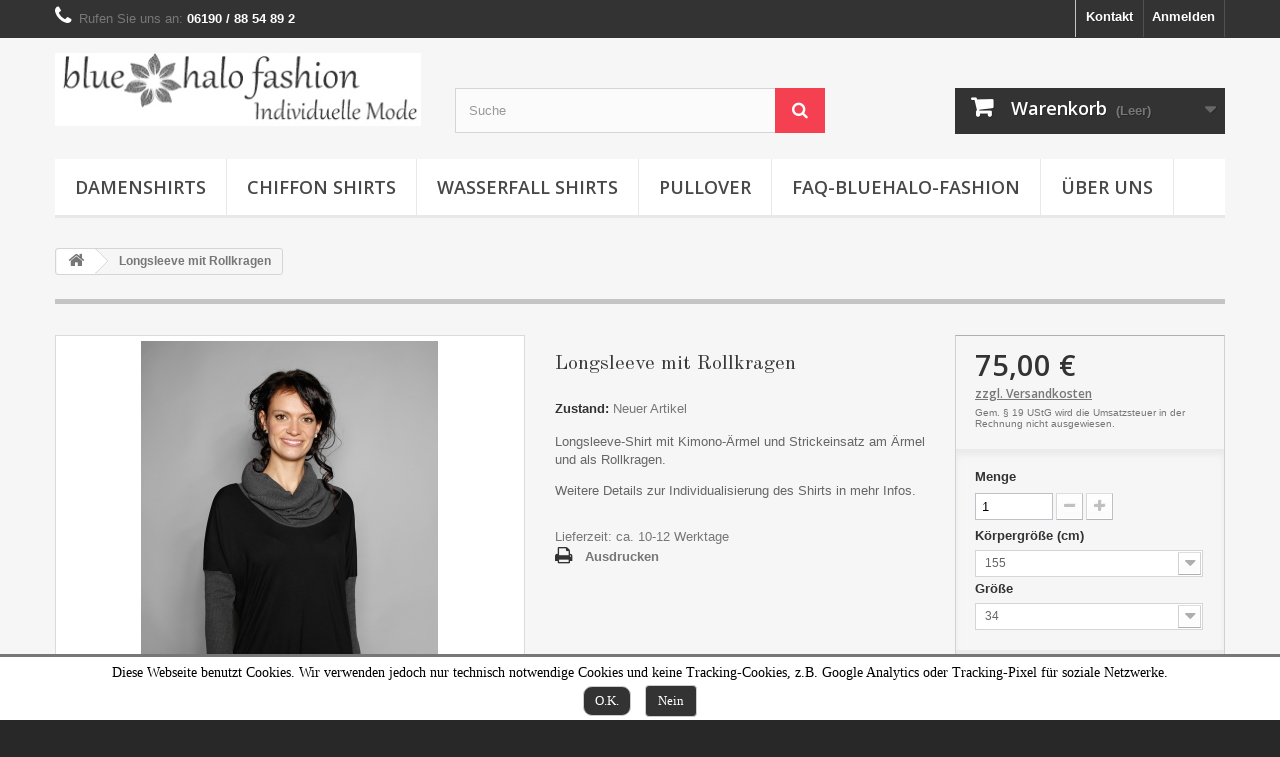

--- FILE ---
content_type: text/html; charset=utf-8
request_url: https://www.bluehalo.de/longsleeve-mit-rollkragen.html
body_size: 14368
content:
<!DOCTYPE HTML> <!--[if lt IE 7]><html class="no-js lt-ie9 lt-ie8 lt-ie7" lang="de-de"><![endif]--> <!--[if IE 7]><html class="no-js lt-ie9 lt-ie8 ie7" lang="de-de"><![endif]--> <!--[if IE 8]><html class="no-js lt-ie9 ie8" lang="de-de"><![endif]--> <!--[if gt IE 8]><html class="no-js ie9" lang="de-de"><![endif]--><html lang="de-de"><head><meta charset="utf-8" /><title>Longsleeve mit Rollkragen - Bluehalo.de Mode, Wasserfall Shirts &amp; individuelle Mode</title><meta name="description" content="Longsleeve-Shirt mit Kimono-Ärmel und Strickeinsatz am Ärmel und als Rollkragen. Weitere Details zur Individualisierung des Shirts in mehr Infos." /><meta name="generator" content="PrestaShop" /><meta name="robots" content="index,follow" /><meta name="viewport" content="width=device-width, minimum-scale=0.25, maximum-scale=1.6, initial-scale=1.0" /><meta name="apple-mobile-web-app-capable" content="yes" /><link rel="icon" type="image/vnd.microsoft.icon" href="/img/favicon.ico?1626007365" /><link rel="shortcut icon" type="image/x-icon" href="/img/favicon.ico?1626007365" /><link rel="stylesheet" href="https://www.bluehalo.de/themes/default-bootstrap/cache/v_55_609d06f629ad8ecf9ab0709f51252a8e_all.css" type="text/css" media="all" /><link rel="stylesheet" href="https://www.bluehalo.de/themes/default-bootstrap/cache/v_55_b4632cd5da8519ab97b7d34dde18182d_print.css" type="text/css" media="print" /><style type="text/css">#ba_eu_cookie_law{
		background:#FFFFFF;
		border-bottom-color:#444444 !important;
		border-bottom-style:solid;
	}
	#ba_eu_cookie_law .ba_eu_cookie_law_text{
		color:#000000;
	}
	#ba_eu_cookie_accept{
		color:#FFFFFF;
		background:#333333;	}
	#ba_eu_cookie_more_info{
		color:#FFFFFF;
		background:#333333;	}
	#ba_eu_cookie_accept:hover{
		color:#CCCCCC;
	}
	#ba_eu_cookie_more_info:hover{
		color:#CCCCCC;
	}</style><div id="ba_eu_cookie_law" class="show_in_footer"><div class="ba_eu_cookie_law_button"><div class="ba_eu_cookie_law_text" style="display:block;line-height:25px;"> Diese Webseite benutzt Cookies. Wir verwenden jedoch nur technisch notwendige Cookies und keine Tracking-Cookies, z.B. Google Analytics oder Tracking-Pixel für soziale Netzwerke.</div> <span class="ba_eu_cookie_law_text" style="line-height:17px;"> <a href="javascript:void(0)" name="acceptSubmit" id="ba_eu_cookie_accept" class="btn btn-default">O.K.</a> <a href="https://www.bluehalo.de/datenschutz.html" target="" name="moreInfoSubmit" id="ba_eu_cookie_more_info" class="btn btn-default">Nein</a> </span></div> <i class="fa fa-times-circle-o icon-remove-circle"></i></div><div class="ba_popup_cookie"></div><link rel="stylesheet" href="https://fonts.googleapis.com/css?family=Open+Sans:300,600&amp;subset=latin,latin-ext" type="text/css" media="all" /> <!--[if IE 8]> <script src="https://oss.maxcdn.com/libs/html5shiv/3.7.0/html5shiv.js"></script> <script src="https://oss.maxcdn.com/libs/respond.js/1.3.0/respond.min.js"></script> <![endif]--><noscript><img height="1" width="1" style="display:none" src="https://www.facebook.com/tr?id=223256128081554&ev=PageView&noscript=1" /></noscript> </head><body id="product" class="product product-287 product-longsleeve-mit-rollkragen category-2 category-home hide-left-column hide-right-column lang_de"> <noscript><iframe src="https://www.googletagmanager.com/ns.html?id=GTM-KX6JMMZ" height="0" width="0" style="display:none;visibility:hidden"></iframe></noscript><div id="page"><div class="header-container"> <header id="header"><div class="banner"><div class="container"><div class="row"></div></div></div><div class="nav"><div class="container"><div class="row"> <nav><div class="header_user_info"> <a class="login" href="https://www.bluehalo.de/konto" rel="nofollow" title="Anmelden zu Ihrem Kundenbereich"> Anmelden </a></div><div id="contact-link"> <a href="https://www.bluehalo.de/kontakt" title="Kontakt">Kontakt</a></div> <span class="shop-phone"> <i class="icon-phone"></i>Rufen Sie uns an: <strong>06190 / 88 54 89 2</strong> </span></nav></div></div></div><div><div class="container"><div class="row"><div id="header_logo"> <a href="https://www.bluehalo.de/" title="Bluehalo.de Mode, Wasserfall Shirts &amp; individuelle Mode"> <img class="logo img-responsive" src="https://www.bluehalo.de/img/blue-halo-fashion-logo-1433500598.jpg" alt="Bluehalo.de Mode, Wasserfall Shirts &amp; individuelle Mode" width="370" height="74"/> </a></div><div id="search_block_top" class="col-sm-4 clearfix"><form id="searchbox" method="get" action="//www.bluehalo.de/suche" > <input type="hidden" name="controller" value="search" /> <input type="hidden" name="orderby" value="position" /> <input type="hidden" name="orderway" value="desc" /> <input class="search_query form-control" type="text" id="search_query_top" name="search_query" placeholder="Suche" value="" /> <button type="submit" name="submit_search" class="btn btn-default button-search"> <span>Suche</span> </button></form></div><div class="col-sm-4 clearfix"><div class="shopping_cart"> <a href="https://www.bluehalo.de/bestellung" title="Zum Warenkorb" rel="nofollow"> <b>Warenkorb</b> <span class="ajax_cart_quantity unvisible">0</span> <span class="ajax_cart_product_txt unvisible">Artikel</span> <span class="ajax_cart_product_txt_s unvisible">Artikel</span> <span class="ajax_cart_total unvisible"> </span> <span class="ajax_cart_no_product">(Leer)</span> </a><div class="cart_block block exclusive"><div class="block_content"><div class="cart_block_list"><p class="cart_block_no_products"> Keine Artikel</p><div class="cart-prices"><div class="cart-prices-line first-line"> <span class="price cart_block_shipping_cost ajax_cart_shipping_cost unvisible"> noch festzulegen </span> <span class="unvisible"> Versand </span></div><div class="cart-prices-line last-line"> <span class="price cart_block_total ajax_block_cart_total">0,00 €</span> <span>Gesamt</span></div></div><p class="cart-buttons"> <a id="button_order_cart" class="btn btn-default button button-small" href="https://www.bluehalo.de/bestellung" title="Warenkorb anzeigen" rel="nofollow"> <span> Warenkorb anzeigen<i class="icon-chevron-right right"></i> </span> </a></p></div></div></div></div></div><div id="layer_cart"><div class="clearfix"><div class="layer_cart_product col-xs-12 col-md-6"> <span class="cross" title="Fenster schließen"></span><h2> <i class="icon-check"></i>Produkt wurde in den Korb gelegt</h2><div class="product-image-container layer_cart_img"></div><div class="layer_cart_product_info"> <span id="layer_cart_product_title" class="product-name"></span> <span id="layer_cart_product_attributes"></span><div> <strong class="dark">Menge</strong> <span id="layer_cart_product_quantity"></span></div><div> <strong class="dark">Gesamt</strong> <span id="layer_cart_product_price"></span></div></div></div><div class="layer_cart_cart col-xs-12 col-md-6"><h2> <span class="ajax_cart_product_txt_s unvisible"> Sie haben <span class="ajax_cart_quantity">0</span> Artikel in Ihrem Warenkorb. </span> <span class="ajax_cart_product_txt "> Es gibt 1 Artikel in Ihrem Warenkorb. </span></h2><div class="layer_cart_row"> <strong class="dark"> Gesamt Artikel </strong> <span class="ajax_block_products_total"> </span></div><div class="layer_cart_row"> <strong class="dark unvisible"> Gesamt Versandkosten&nbsp; </strong> <span class="ajax_cart_shipping_cost unvisible"> noch festzulegen </span></div><div class="layer_cart_row"> <strong class="dark"> Gesamt </strong> <span class="ajax_block_cart_total"> </span></div><div class="button-container"> <span class="continue btn btn-default button exclusive-medium" title="Einkauf fortsetzen"> <span> <i class="icon-chevron-left left"></i>Einkauf fortsetzen </span> </span> <a class="btn btn-default button button-medium" href="https://www.bluehalo.de/bestellung" title="Zur Kasse gehen" rel="nofollow"> <span> Zur Kasse gehen<i class="icon-chevron-right right"></i> </span> </a></div></div></div><div class="crossseling"></div></div><div class="layer_cart_overlay"></div><div id="block_top_menu" class="sf-contener clearfix col-lg-12"><div class="cat-title">Kategorien</div><ul class="sf-menu clearfix menu-content"><li><a href="https://www.bluehalo.de/damenshirts/" title="Damenshirts">Damenshirts</a><ul></ul></li><li><a href="https://www.bluehalo.de/chiffonshirts/" title="Chiffon Shirts">Chiffon Shirts</a></li><li><a href="https://www.bluehalo.de/wasserfallshirts/" title="Wasserfall Shirts">Wasserfall Shirts</a><ul></ul></li><li><a href="https://www.bluehalo.de/pullover/" title="Pullover">Pullover</a></li><li><a href="https://www.bluehalo.de/faq.html" title="FAQ-Bluehalo-Fashion">FAQ-Bluehalo-Fashion</a></li><li><a href="https://www.bluehalo.de/uber-uns.html" title="&Uuml;ber uns">&Uuml;ber uns</a></li></ul></div></div></div></div> </header></div><div class="columns-container"><div id="columns" class="container"><div class="breadcrumb clearfix"> <a class="home" href="http://www.bluehalo.de/" title="zur&uuml;ck zu Startseite"><i class="icon-home"></i></a> <span class="navigation-pipe">&gt;</span> Longsleeve mit Rollkragen</div><div id="slider_row" class="row"><div id="top_column" class="center_column col-xs-12 col-sm-12"></div></div><div class="row"><div id="center_column" class="center_column col-xs-12 col-sm-12"><div itemscope itemtype="http://schema.org/Product"><div class="primary_block row"><div class="container"><div class="top-hr"></div></div><div class="pb-left-column col-xs-12 col-sm-4 col-md-5"><div id="image-block" class="clearfix"> <span id="view_full_size"> <img id="bigpic" itemprop="image" src="https://www.bluehalo.de/285-large_default/longsleeve-mit-rollkragen.jpg" title="Longsleeve mit Rollkragen" alt="Longsleeve mit Rollkragen" width="458" height="458"/> <span class="span_link no-print">Vergr&ouml;&szlig;ern</span> </span></div><div id="views_block" class="clearfix "> <span class="view_scroll_spacer"> <a id="view_scroll_left" class="" title="Andere Ansichten" href="javascript:{}"> Zur&uuml;ck </a> </span><div id="thumbs_list"><ul id="thumbs_list_frame"><li id="thumbnail_285"> <a href="https://www.bluehalo.de/285-thickbox_default/longsleeve-mit-rollkragen.jpg" data-fancybox-group="other-views" class="fancybox shown" title="Longsleeve mit Rollkragen"> <img class="img-responsive" id="thumb_285" src="https://www.bluehalo.de/285-cart_default/longsleeve-mit-rollkragen.jpg" alt="Longsleeve mit Rollkragen" title="Longsleeve mit Rollkragen" height="80" width="80" itemprop="image" /> </a></li><li id="thumbnail_284"> <a href="https://www.bluehalo.de/284-thickbox_default/longsleeve-mit-rollkragen.jpg" data-fancybox-group="other-views" class="fancybox" title="Longsleeve mit Rollkragen"> <img class="img-responsive" id="thumb_284" src="https://www.bluehalo.de/284-cart_default/longsleeve-mit-rollkragen.jpg" alt="Longsleeve mit Rollkragen" title="Longsleeve mit Rollkragen" height="80" width="80" itemprop="image" /> </a></li><li id="thumbnail_283"> <a href="https://www.bluehalo.de/283-thickbox_default/longsleeve-mit-rollkragen.jpg" data-fancybox-group="other-views" class="fancybox" title="Longsleeve mit Rollkragen"> <img class="img-responsive" id="thumb_283" src="https://www.bluehalo.de/283-cart_default/longsleeve-mit-rollkragen.jpg" alt="Longsleeve mit Rollkragen" title="Longsleeve mit Rollkragen" height="80" width="80" itemprop="image" /> </a></li><li id="thumbnail_295" class="last"> <a href="https://www.bluehalo.de/295-thickbox_default/longsleeve-mit-rollkragen.jpg" data-fancybox-group="other-views" class="fancybox" title="Longsleeve mit Rollkragen"> <img class="img-responsive" id="thumb_295" src="https://www.bluehalo.de/295-cart_default/longsleeve-mit-rollkragen.jpg" alt="Longsleeve mit Rollkragen" title="Longsleeve mit Rollkragen" height="80" width="80" itemprop="image" /> </a></li></ul></div> <a id="view_scroll_right" title="Andere Ansichten" href="javascript:{}"> Weiter </a></div><p class="resetimg clear no-print"> <span id="wrapResetImages" style="display: none;"> <a href="https://www.bluehalo.de/longsleeve-mit-rollkragen.html" data-id="resetImages"> <i class="icon-repeat"></i> Alle Bilder anzeigen </a> </span></p></div><div class="pb-center-column col-xs-12 col-sm-4"><h1 itemprop="name">Longsleeve mit Rollkragen</h1><p id="product_reference" style="display: none;"> <label>Artikel-Nr.: </label> <span class="editable" itemprop="sku"></span></p><p id="product_condition"> <label>Zustand: </label><link itemprop="itemCondition" href="http://schema.org/NewCondition"/> <span class="editable">Neuer Artikel</span></p><div id="short_description_block"><div id="short_description_content" class="rte align_justify" itemprop="description"><p>Longsleeve-Shirt mit Kimono-Ärmel und Strickeinsatz am Ärmel und als Rollkragen.</p><p><span style="font-size:10pt;">Weitere Details zur Individualisierung des Shirts in mehr Infos.</span></p></div><p class="buttons_bottom_block"> <a href="javascript:{}" class="button"> Mehr Infos </a></p></div><p id="availability_statut" style="display: none;"> <span id="availability_value" class="label label-success"></span></p> <span class="delivery-info"> <span class="delivery-label"> Lieferzeit: </span> <span class="delivery-value"> ca. 10-12 Werktage </span> </span><p class="warning_inline" id="last_quantities" style="display: none" >Achtung: Letzte verf&uuml;gbare Teile!</p><p id="availability_date" style="display: none;"> <span id="availability_date_label">Lieferdatum</span> <span id="availability_date_value"></span></p><div id="oosHook" style="display: none;"></div><ul id="usefull_link_block" class="clearfix no-print"><li class="print"> <a href="javascript:print();"> Ausdrucken </a></li></ul></div><div class="pb-right-column col-xs-12 col-sm-4 col-md-3"><form id="buy_block" action="https://www.bluehalo.de/warenkorb" method="post"><p class="hidden"> <input type="hidden" name="token" value="205345322b752dedfad369617c44019a" /> <input type="hidden" name="id_product" value="287" id="product_page_product_id" /> <input type="hidden" name="add" value="1" /> <input type="hidden" name="id_product_attribute" id="idCombination" value="" /></p><div class="box-info-product"><div class="content_prices clearfix"><div><p class="our_price_display" itemprop="offers" itemscope itemtype="http://schema.org/Offer"><link itemprop="availability" href="http://schema.org/InStock"/><span id="our_price_display" class="price" itemprop="price">75,00 €</span><meta itemprop="priceCurrency" content="EUR" /><span class="tax-shipping-info eu-legal show"> <span class="shipping_info"> <a href="https://www.bluehalo.de/.html?content_only=1" class="iframeEULegal" >zzgl. Versandkosten</a> </span><div class="ustg"> Gem. § 19 UStG wird die Umsatzsteuer in der Rechnung nicht ausgewiesen.</div> </span></p><p id="reduction_percent" style="display:none;"><span id="reduction_percent_display"></span></p><p id="reduction_amount" style="display:none"><span id="reduction_amount_display"></span></p><p id="old_price" class="hidden"><span class="old-price eu-legal"> <span class="old-price-label"> vorher </span> <span class="old-price-display"> 75,00 € </span> </span><span id="old_price_display"></span></p></div><div class="clear"></div></div><div class="product_attributes clearfix"><p id="quantity_wanted_p"> <label>Menge</label> <input type="text" name="qty" id="quantity_wanted" class="text" value="1" /> <a href="#" data-field-qty="qty" class="btn btn-default button-minus product_quantity_down"> <span><i class="icon-minus"></i></span> </a> <a href="#" data-field-qty="qty" class="btn btn-default button-plus product_quantity_up"> <span><i class="icon-plus"></i></span> </a> <span class="clearfix"></span></p><p id="minimal_quantity_wanted_p" style="display: none;"> Die Mindestbestellmenge f&uuml;r dieses Produkt ist <b id="minimal_quantity_label">1</b></p><div id="attributes"><div class="clearfix"></div><fieldset class="attribute_fieldset"> <label class="attribute_label" for="group_4">Körpergröße (cm)&nbsp;</label><div class="attribute_list"> <select name="group_4" id="group_4" class="form-control attribute_select no-print"><option value="27" selected="selected" title="155">155</option><option value="28" title="160">160</option><option value="29" title="165">165</option><option value="30" title="170">170</option><option value="31" title="175">175</option><option value="32" title="180">180</option><option value="33" title="185">185</option> </select></div></fieldset><fieldset class="attribute_fieldset"> <label class="attribute_label" for="group_5">Größe&nbsp;</label><div class="attribute_list"> <select name="group_5" id="group_5" class="form-control attribute_select no-print"><option value="43" selected="selected" title="34">34</option><option value="44" title="36">36</option><option value="45" title="38">38</option><option value="46" title="40">40</option><option value="47" title="42">42</option><option value="48" title="44">44</option><option value="49" title="46">46</option><option value="50" title="48">48</option><option value="51" title="50">50</option> </select></div></fieldset></div></div><div class="box-cart-bottom"><div><p id="add_to_cart" class="buttons_bottom_block no-print"> <button type="submit" name="Submit" class="exclusive"> <span>In den Warenkorb</span> </button></p></div><p class="buttons_bottom_block no-print"> <a id="wishlist_button_nopop" href="#" onclick="WishlistCart('wishlist_block_list', 'add', '287', $('#idCombination').val(), document.getElementById('quantity_wanted').value); return false;" rel="nofollow" title="Auf meine Wunschliste"> Auf meine Wunschliste </a></p><div id="product_payment_logos"><div class="box-security"><h5 class="product-heading-h5"></h5> <img src="/modules/productpaymentlogos/img/92c753f3a1dd67dfa65580b1e1e72ece.png" alt="" class="img-responsive" /></div></div></div></div></form></div></div> <section class="page-product-box"><h3 class="page-product-heading">Mehr Infos</h3><div class="rte"><p><strong>Mode nach Maß:<br /></strong></p><p>Unsere Teile können auch <strong>individuell nach Deinen Maßen</strong> angefertigt werden.</p><p><strong>Bitte per<span class="apple-converted-space">&nbsp;</span><a class="btn btn-default" href="http://www.bluehalo.de/kontakt" target="_blank">KONTAKT</a> Körpermaße angeben.</strong></p><p><strong>WICHTIG:</strong> Es besteht trotzdem bei bluehalo.de <strong>14 Tage Rückgaberecht</strong>.</p><p><br />Dieses <strong>Shirt</strong> gibt es auf Anfrage auch in anderen Farben<strong>.</strong></p><p>&nbsp;</p><p><strong>Produktinformationen:</strong></p><p>Länge: abb. 62 cm</p><p>Farbe: schwarz / grau</p><p>Material: 96% Viskose&nbsp;4% Elastan, Strickeinsatz: 100% Polyacryl</p><p>40 Grad Normalwaschgang</p></div> </section> <section class="page-product-box"><h3 id="#idTab5" class="idTabHrefShort page-product-heading">Bewertungen</h3><div id="idTab5"><div id="product_comments_block_tab"><p class="align_center">Aktuell keine Kunden-Kommentare</p></div></div><div style="display: none;"><div id="new_comment_form"><form id="id_new_comment_form" action="#"><h2 class="page-subheading"> Eigene Bewertung verfassen</h2><div class="row"><div class="product clearfix col-xs-12 col-sm-6"> <img src="https://www.bluehalo.de/285-medium_default/longsleeve-mit-rollkragen.jpg" height="125" width="125" alt="Longsleeve mit Rollkragen" /><div class="product_desc"><p class="product_name"> <strong>Longsleeve mit Rollkragen</strong></p><p>Longsleeve-Shirt mit Kimono-Ärmel und Strickeinsatz am Ärmel und als Rollkragen.</p><p><span style="font-size:10pt;">Weitere Details zur Individualisierung des Shirts in mehr Infos.</span></p></div></div><div class="new_comment_form_content col-xs-12 col-sm-6"><div id="new_comment_form_error" class="error" style="display: none; padding: 15px 25px"><ul></ul></div><ul id="criterions_list"><li> <label>Quality:</label><div class="star_content"> <input class="star" type="radio" name="criterion[1]" value="1" /> <input class="star" type="radio" name="criterion[1]" value="2" /> <input class="star" type="radio" name="criterion[1]" value="3" checked="checked" /> <input class="star" type="radio" name="criterion[1]" value="4" /> <input class="star" type="radio" name="criterion[1]" value="5" /></div><div class="clearfix"></div></li></ul> <label for="comment_title"> Überschrift: <sup class="required">*</sup> </label> <input id="comment_title" name="title" type="text" value=""/> <label for="content"> Kommentar: <sup class="required">*</sup> </label><textarea id="content" name="content"></textarea><div id="new_comment_form_footer"> <input id="id_product_comment_send" name="id_product" type="hidden" value='287' /><p class="fl required"><sup>*</sup> Pflichtfelder</p><p class="fr"> <button id="submitNewMessage" name="submitMessage" type="submit" class="btn button button-small"> <span>Abschicken</span> </button>&nbsp; oder&nbsp; <a class="closefb" href="#"> Abbrechen </a></p><div class="clearfix"></div></div></div></div></form></div></div> </section> <section class="page-product-box blockproductscategory"><h3 class="productscategory_h3 page-product-heading">25 andere Artikel der gleichen Kategorie:</h3><div id="productscategory_list" class="clearfix"><ul id="bxslider1" class="bxslider clearfix"><li class="product-box item"> <a href="https://www.bluehalo.de/knotenshirt-gold.html" class="lnk_img product-image" title="Knotenshirt gold"><img src="https://www.bluehalo.de/11-home_default/knotenshirt-gold.jpg" alt="Knotenshirt gold" /></a><h5 itemprop="name" class="product-name"> <a href="https://www.bluehalo.de/knotenshirt-gold.html" title="Knotenshirt gold">Knotenshirt gold</a></h5><p class="price_display"> <span class="price">70,00 €</span></p><div class="clearfix" style="margin-top:5px"><div class="no-print"> </a></div></div></li><li class="product-box item"> <a href="https://www.bluehalo.de/knotentop-braun-zweifarbig.html" class="lnk_img product-image" title="Knoten-Top bicolor"><img src="https://www.bluehalo.de/115-home_default/knotentop-braun-zweifarbig.jpg" alt="Knoten-Top bicolor" /></a><h5 itemprop="name" class="product-name"> <a href="https://www.bluehalo.de/knotentop-braun-zweifarbig.html" title="Knoten-Top bicolor">Knoten-Top bicolor</a></h5><p class="price_display"> <span class="price">65,00 €</span></p><div class="clearfix" style="margin-top:5px"><div class="no-print"> </a></div></div></li><li class="product-box item"> <a href="https://www.bluehalo.de/knoten-shirt-2-farbig.html" class="lnk_img product-image" title="Knoten-Shirt 2-farbig"><img src="https://www.bluehalo.de/262-home_default/knoten-shirt-2-farbig.jpg" alt="Knoten-Shirt 2-farbig" /></a><h5 itemprop="name" class="product-name"> <a href="https://www.bluehalo.de/knoten-shirt-2-farbig.html" title="Knoten-Shirt 2-farbig">Knoten-Shirt 2-farbig</a></h5><p class="price_display"> <span class="price">55,00 €</span></p><div class="clearfix" style="margin-top:5px"><div class="no-print"> </a></div></div></li><li class="product-box item"> <a href="https://www.bluehalo.de/wasserfall-ausschnitt-top.html" class="lnk_img product-image" title="Top mit Wasserfallkragen weiß"><img src="https://www.bluehalo.de/68-home_default/wasserfall-ausschnitt-top.jpg" alt="Top mit Wasserfallkragen weiß" /></a><h5 itemprop="name" class="product-name"> <a href="https://www.bluehalo.de/wasserfall-ausschnitt-top.html" title="Top mit Wasserfallkragen weiß">Top mit Wasserfallkragen weiß</a></h5><p class="price_display"> <span class="price">42,00 €</span></p><div class="clearfix" style="margin-top:5px"><div class="no-print"> </a></div></div></li><li class="product-box item"> <a href="https://www.bluehalo.de/shirt-mit-raffung-und-wasserfallausschnitt.html" class="lnk_img product-image" title="Shirt mit Wasserfallausschnitt und Schulterraffung"><img src="https://www.bluehalo.de/358-home_default/shirt-mit-raffung-und-wasserfallausschnitt.jpg" alt="Shirt mit Wasserfallausschnitt und Schulterraffung" /></a><h5 itemprop="name" class="product-name"> <a href="https://www.bluehalo.de/shirt-mit-raffung-und-wasserfallausschnitt.html" title="Shirt mit Wasserfallausschnitt und Schulterraffung">Shirt mit Wasserfallausschnitt und Schulterraffung</a></h5><p class="price_display"> <span class="price">65,00 €</span></p><div class="clearfix" style="margin-top:5px"><div class="no-print"> </a></div></div></li><li class="product-box item"> <a href="https://www.bluehalo.de/shirt-mit-fledermausarmeln-und-bindeband.html" class="lnk_img product-image" title="Shirt mit Fledermausärmeln und Bindeband"><img src="https://www.bluehalo.de/28-home_default/shirt-mit-fledermausarmeln-und-bindeband.jpg" alt="Shirt mit Fledermausärmeln und Bindeband" /></a><h5 itemprop="name" class="product-name"> <a href="https://www.bluehalo.de/shirt-mit-fledermausarmeln-und-bindeband.html" title="Shirt mit Fledermausärmeln und Bindeband">Shirt mit Fledermausärmeln und Bindeband</a></h5><p class="price_display"> <span class="price">59,00 €</span></p><div class="clearfix" style="margin-top:5px"><div class="no-print"> </a></div></div></li><li class="product-box item"> <a href="https://www.bluehalo.de/longsleeve-oversize-schwarz-weiss.html" class="lnk_img product-image" title="Longsleeve schwarz/weiß mit Zipfelsaum"><img src="https://www.bluehalo.de/270-home_default/longsleeve-oversize-schwarz-weiss.jpg" alt="Longsleeve schwarz/weiß mit Zipfelsaum" /></a><h5 itemprop="name" class="product-name"> <a href="https://www.bluehalo.de/longsleeve-oversize-schwarz-weiss.html" title="Longsleeve schwarz/weiß mit Zipfelsaum">Longsleeve schwarz/weiß mit Zipfelsaum</a></h5><p class="price_display"> <span class="price">65,00 €</span></p><div class="clearfix" style="margin-top:5px"><div class="no-print"> </a></div></div></li><li class="product-box item"> <a href="https://www.bluehalo.de/bluse-longsleeve-langarm-grau.html" class="lnk_img product-image" title="Elegantes Longsleeve"><img src="https://www.bluehalo.de/347-home_default/bluse-longsleeve-langarm-grau.jpg" alt="Elegantes Longsleeve" /></a><h5 itemprop="name" class="product-name"> <a href="https://www.bluehalo.de/bluse-longsleeve-langarm-grau.html" title="Elegantes Longsleeve">Elegantes Longsleeve</a></h5><p class="price_display"> <span class="price">59,00 €</span></p><div class="clearfix" style="margin-top:5px"><div class="no-print"> </a></div></div></li><li class="product-box item"> <a href="https://www.bluehalo.de/elegantes-longsleeve-turkis.html" class="lnk_img product-image" title="Elegantes Longsleeve petrol"><img src="https://www.bluehalo.de/279-home_default/elegantes-longsleeve-turkis.jpg" alt="Elegantes Longsleeve petrol" /></a><h5 itemprop="name" class="product-name"> <a href="https://www.bluehalo.de/elegantes-longsleeve-turkis.html" title="Elegantes Longsleeve petrol">Elegantes Longsleeve petrol</a></h5><p class="price_display"> <span class="price">59,00 €</span></p><div class="clearfix" style="margin-top:5px"><div class="no-print"> </a></div></div></li><li class="product-box item"> <a href="https://www.bluehalo.de/longsleeve-mit-raglanarmeln.html" class="lnk_img product-image" title="Longsleeve mit Raglanärmeln"><img src="https://www.bluehalo.de/288-home_default/longsleeve-mit-raglanarmeln.jpg" alt="Longsleeve mit Raglanärmeln" /></a><h5 itemprop="name" class="product-name"> <a href="https://www.bluehalo.de/longsleeve-mit-raglanarmeln.html" title="Longsleeve mit Raglanärmeln">Longsleeve mit Raglanärmeln</a></h5><p class="price_display"> <span class="price">59,00 €</span></p><div class="clearfix" style="margin-top:5px"><div class="no-print"> </a></div></div></li><li class="product-box item"> <a href="https://www.bluehalo.de/glanztop-mit-wasserfallkragen.html" class="lnk_img product-image" title="Glanztop mit Wasserfallausschnitt"><img src="https://www.bluehalo.de/95-home_default/glanztop-mit-wasserfallkragen.jpg" alt="Glanztop mit Wasserfallausschnitt" /></a><h5 itemprop="name" class="product-name"> <a href="https://www.bluehalo.de/glanztop-mit-wasserfallkragen.html" title="Glanztop mit Wasserfallausschnitt">Glanztop mit Wasserfallausschnitt</a></h5><p class="price_display"> <span class="price">49,00 €</span></p><div class="clearfix" style="margin-top:5px"><div class="no-print"> </a></div></div></li><li class="product-box item"> <a href="https://www.bluehalo.de/top-mit-wasserfallkragen-schwarz.html" class="lnk_img product-image" title="Top mit Wasserfallkragen schwarz"><img src="https://www.bluehalo.de/91-home_default/top-mit-wasserfallkragen-schwarz.jpg" alt="Top mit Wasserfallkragen schwarz" /></a><h5 itemprop="name" class="product-name"> <a href="https://www.bluehalo.de/top-mit-wasserfallkragen-schwarz.html" title="Top mit Wasserfallkragen schwarz">Top mit Wasserfallkragen schwarz</a></h5><p class="price_display"> <span class="price">42,00 €</span></p><div class="clearfix" style="margin-top:5px"><div class="no-print"> </a></div></div></li><li class="product-box item"> <a href="https://www.bluehalo.de/shirt-mit-wasserfallausschnitt-und-raffung-turkis.html" class="lnk_img product-image" title="Shirt mit Wasserfallausschnitt und Raffung türkis"><img src="https://www.bluehalo.de/19-home_default/shirt-mit-wasserfallausschnitt-und-raffung-turkis.jpg" alt="Shirt mit Wasserfallausschnitt und Raffung türkis" /></a><h5 itemprop="name" class="product-name"> <a href="https://www.bluehalo.de/shirt-mit-wasserfallausschnitt-und-raffung-turkis.html" title="Shirt mit Wasserfallausschnitt und Raffung türkis">Shirt mit Wasserfallausschnitt und Raffung türkis</a></h5><p class="price_display"> <span class="price">54,00 €</span></p><div class="clearfix" style="margin-top:5px"><div class="no-print"> </a></div></div></li><li class="product-box item"> <a href="https://www.bluehalo.de/shirt-mit-wasserfallausschnitt-und-raffung-kurzarm-schwarz.html" class="lnk_img product-image" title="Shirt mit Wasserfallausschnitt und Raffung kurzarm"><img src="https://www.bluehalo.de/298-home_default/shirt-mit-wasserfallausschnitt-und-raffung-kurzarm-schwarz.jpg" alt="Shirt mit Wasserfallausschnitt und Raffung kurzarm" /></a><h5 itemprop="name" class="product-name"> <a href="https://www.bluehalo.de/shirt-mit-wasserfallausschnitt-und-raffung-kurzarm-schwarz.html" title="Shirt mit Wasserfallausschnitt und Raffung kurzarm">Shirt mit Wasserfallausschnitt und Raffung kurzarm</a></h5><p class="price_display"> <span class="price">65,00 €</span></p><div class="clearfix" style="margin-top:5px"><div class="no-print"> </a></div></div></li><li class="product-box item"> <a href="https://www.bluehalo.de/one-shoulder-shirt-schwarz.html" class="lnk_img product-image" title="One-Shoulder Shirt schwarz"><img src="https://www.bluehalo.de/177-home_default/one-shoulder-shirt-schwarz.jpg" alt="One-Shoulder Shirt schwarz" /></a><h5 itemprop="name" class="product-name"> <a href="https://www.bluehalo.de/one-shoulder-shirt-schwarz.html" title="One-Shoulder Shirt schwarz">One-Shoulder Shirt schwarz</a></h5><p class="price_display"> <span class="price">69,00 €</span></p><div class="clearfix" style="margin-top:5px"><div class="no-print"> </a></div></div></li><li class="product-box item"> <a href="https://www.bluehalo.de/shirt-mit-wickeloptik-gold.html" class="lnk_img product-image" title="Shirt mit Wickeloptik gold"><img src="https://www.bluehalo.de/230-home_default/shirt-mit-wickeloptik-gold.jpg" alt="Shirt mit Wickeloptik gold" /></a><h5 itemprop="name" class="product-name"> <a href="https://www.bluehalo.de/shirt-mit-wickeloptik-gold.html" title="Shirt mit Wickeloptik gold">Shirt mit Wickeloptik gold</a></h5><p class="price_display"> <span class="price">80,00 €</span></p><div class="clearfix" style="margin-top:5px"><div class="no-print"> </a></div></div></li><li class="product-box item"> <a href="https://www.bluehalo.de/langarmshirt-mit-wickeloptik-3-4-arm-anthrazit.html" class="lnk_img product-image" title="Shirt mit Wickeloptik 3/4 Arm "><img src="https://www.bluehalo.de/352-home_default/langarmshirt-mit-wickeloptik-3-4-arm-anthrazit.jpg" alt="Shirt mit Wickeloptik 3/4 Arm " /></a><h5 itemprop="name" class="product-name"> <a href="https://www.bluehalo.de/langarmshirt-mit-wickeloptik-3-4-arm-anthrazit.html" title="Shirt mit Wickeloptik 3/4 Arm ">Shirt mit Wickeloptik 3/4 Arm </a></h5><p class="price_display"> <span class="price">49,00 €</span></p><div class="clearfix" style="margin-top:5px"><div class="no-print"> </a></div></div></li><li class="product-box item"> <a href="https://www.bluehalo.de/langarmshirt-mit-wasserfallkragen-schwarz-gold.html" class="lnk_img product-image" title="Langarmshirt mit Wasserfallkragen schwarz-gold"><img src="https://www.bluehalo.de/165-home_default/langarmshirt-mit-wasserfallkragen-schwarz-gold.jpg" alt="Langarmshirt mit Wasserfallkragen schwarz-gold" /></a><h5 itemprop="name" class="product-name"> <a href="https://www.bluehalo.de/langarmshirt-mit-wasserfallkragen-schwarz-gold.html" title="Langarmshirt mit Wasserfallkragen schwarz-gold">Langarmshirt mit Wasserfallkragen schwarz-gold</a></h5><p class="price_display"> <span class="price">95,00 €</span></p><div class="clearfix" style="margin-top:5px"><div class="no-print"> </a></div></div></li><li class="product-box item"> <a href="https://www.bluehalo.de/chiffon-bluse-mit-wasserfallauschnitt.html" class="lnk_img product-image" title="Chiffon-Bluse mit Wasserfallauschnitt"><img src="https://www.bluehalo.de/38-home_default/chiffon-bluse-mit-wasserfallauschnitt.jpg" alt="Chiffon-Bluse mit Wasserfallauschnitt" /></a><h5 itemprop="name" class="product-name"> <a href="https://www.bluehalo.de/chiffon-bluse-mit-wasserfallauschnitt.html" title="Chiffon-Bluse mit Wasserfallauschnitt">Chiffon-Bluse mit Wasserfallauschnitt</a></h5><p class="price_display"> <span class="price">65,00 €</span></p><div class="clearfix" style="margin-top:5px"><div class="no-print"> </a></div></div></li><li class="product-box item"> <a href="https://www.bluehalo.de/shirt-mit-chiffon-armeln.html" class="lnk_img product-image" title="Shirt mit Volant und Chiffon-Ärmeln"><img src="https://www.bluehalo.de/134-home_default/shirt-mit-chiffon-armeln.jpg" alt="Shirt mit Volant und Chiffon-Ärmeln" /></a><h5 itemprop="name" class="product-name"> <a href="https://www.bluehalo.de/shirt-mit-chiffon-armeln.html" title="Shirt mit Volant und Chiffon-Ärmeln">Shirt mit Volant und Chiffon-Ärmeln</a></h5><p class="price_display"> <span class="price">59,00 €</span></p><div class="clearfix" style="margin-top:5px"><div class="no-print"> </a></div></div></li><li class="product-box item"> <a href="https://www.bluehalo.de/langarmshirt-mit-wasserfallkragen-schwarz.html" class="lnk_img product-image" title="Langarmshirt mit Wasserfallkragen schwarz-kupfer"><img src="https://www.bluehalo.de/169-home_default/langarmshirt-mit-wasserfallkragen-schwarz.jpg" alt="Langarmshirt mit Wasserfallkragen schwarz-kupfer" /></a><h5 itemprop="name" class="product-name"> <a href="https://www.bluehalo.de/langarmshirt-mit-wasserfallkragen-schwarz.html" title="Langarmshirt mit Wasserfallkragen schwarz-kupfer">Langarmshirt mit Wasserfallkragen schwarz-kupfer</a></h5><p class="price_display"> <span class="price">59,00 €</span></p><div class="clearfix" style="margin-top:5px"><div class="no-print"> </a></div></div></li><li class="product-box item"> <a href="https://www.bluehalo.de/top-mit-wasserfall-ausschnitt.html" class="lnk_img product-image" title="Glanz-Top mit Wasserfall-Optik"><img src="https://www.bluehalo.de/25-home_default/top-mit-wasserfall-ausschnitt.jpg" alt="Glanz-Top mit Wasserfall-Optik" /></a><h5 itemprop="name" class="product-name"> <a href="https://www.bluehalo.de/top-mit-wasserfall-ausschnitt.html" title="Glanz-Top mit Wasserfall-Optik">Glanz-Top mit Wasserfall-Optik</a></h5><p class="price_display"> <span class="price">50,00 €</span></p><div class="clearfix" style="margin-top:5px"><div class="no-print"> </a></div></div></li><li class="product-box item"> <a href="https://www.bluehalo.de/top-mit-wasserfall-optik.html" class="lnk_img product-image" title="Top mit Wasserfall-Optik"><img src="https://www.bluehalo.de/22-home_default/top-mit-wasserfall-optik.jpg" alt="Top mit Wasserfall-Optik" /></a><h5 itemprop="name" class="product-name"> <a href="https://www.bluehalo.de/top-mit-wasserfall-optik.html" title="Top mit Wasserfall-Optik">Top mit Wasserfall-Optik</a></h5><p class="price_display"> <span class="price">55,00 €</span></p><div class="clearfix" style="margin-top:5px"><div class="no-print"> </a></div></div></li><li class="product-box item"> <a href="https://www.bluehalo.de/shirt-mit-wasserfallkragen-schwarz.html" class="lnk_img product-image" title="Wasserfallshirt mit geraden Ärmel"><img src="https://www.bluehalo.de/309-home_default/shirt-mit-wasserfallkragen-schwarz.jpg" alt="Wasserfallshirt mit geraden Ärmel" /></a><h5 itemprop="name" class="product-name"> <a href="https://www.bluehalo.de/shirt-mit-wasserfallkragen-schwarz.html" title="Wasserfallshirt mit geraden Ärmel">Wasserfallshirt mit geraden Ärmel</a></h5><p class="price_display"> <span class="price">45,00 €</span></p><div class="clearfix" style="margin-top:5px"><div class="no-print"> </a></div></div></li><li class="product-box item"> <a href="https://www.bluehalo.de/shirt-mit-wasserfallausschnitt-und-raffung-schwarz.html" class="lnk_img product-image" title="Shirt mit Wasserfallausschnitt und Raffung grau"><img src="https://www.bluehalo.de/315-home_default/shirt-mit-wasserfallausschnitt-und-raffung-schwarz.jpg" alt="Shirt mit Wasserfallausschnitt und Raffung grau" /></a><h5 itemprop="name" class="product-name"> <a href="https://www.bluehalo.de/shirt-mit-wasserfallausschnitt-und-raffung-schwarz.html" title="Shirt mit Wasserfallausschnitt und Raffung grau">Shirt mit Wasserfallausschnitt und Raffung grau</a></h5><p class="price_display"> <span class="price">39,00 €</span></p><div class="clearfix" style="margin-top:5px"><div class="no-print"> </a></div></div></li></ul></div> </section></div></div></div></div></div><div class="footer-container"> <footer id="footer" class="container"><div class="row"><div id="newsletter_block_left" class="block"><h4>Newsletter</h4><div class="block_content"><form action="//www.bluehalo.de/" method="post"><div class="form-group" > <input class="inputNew form-control grey newsletter-input" id="newsletter-input" type="text" name="email" size="18" value="Geben Sie Ihre E-Mail-Adresse ein" /> <button type="submit" name="submitNewsletter" class="btn btn-default button button-small"> <span>OK</span> </button> <input type="hidden" name="action" value="0" /></div></form></div></div><section id="social_block" class="pull-right"><ul><li class="facebook"> <a class="_blank" href="http://www.facebook.com/bluehalofashion"> <span>Facebook</span> </a></li><li class="twitter"> <a class="_blank" href="http://www.twitter.com/bluehaloshop"> <span>Twitter</span> </a></li><li class="rss"> <a class="_blank" href="http://www.damenmode-trend.de/mode-partner/"> <span>RSS</span> </a></li><li class="youtube"> <a class="_blank" href="https://www.youtube.com/user/bluehaloshop/videos"> <span>YouTube</span> </a></li><li class="google-plus"> <a class="_blank" href="https://plus.google.com/+bluehaloDEyoungfashion/posts"> <span>Google Plus</span> </a></li><li class="pinterest"> <a class="_blank" href="https://www.pinterest.com/bluehalofashion/"> <span>Pinterest</span> </a></li></ul><h4>Folgen Sie uns</h4> </section><div class="clearfix"></div><section class="blockcategories_footer footer-block col-xs-12 col-sm-2"><h4>Kategorien</h4><div class="category_footer toggle-footer"><div class="list"><ul class="tree "><li > <a href="https://www.bluehalo.de/chiffonshirts/" title="Extravagante Chiffon-Shirts im Materialmix aus geschmeidigem Jersey und durchsichtigem Chiffonstoff. Festliche und verführerische Shirts für Party, Büro, festlichen Anlass in durchsichtigen Stoffen.&nbsp;&nbsp;Alle Chiffon-Shirts sind auch nach eigenen Maßen bestellbar. Umtausch möglich! Versandkostenfreie Lieferung deutschlandweit!"> Chiffon Shirts </a></li><li > <a href="https://www.bluehalo.de/damenshirts/" title="Ausgefallene Shirts aus Jersey mit verschiedenen Ärmellängen"> Damenshirts </a></li><li > <a href="https://www.bluehalo.de/partymode/" title="Fstliche Mode und Damenmode für Party, Club und Festival - 100 % Made in Hessen! Einzigartig und stylisch! Hier online entdecken!"> Festliche Blusen &amp; Shirts </a></li><li > <a href="https://www.bluehalo.de/pullover/" title="Pullover aus der aktuellen blue halo Kollektion. Auf Wunsch auch nach Maß."> Pullover </a></li><li class="last"> <a href="https://www.bluehalo.de/wasserfallshirts/" title="Festliche Wasserfallshirts und Shirts mit Wasserfallkragen und Wasserfall-Optik in allen Farben und Größen, im eigenen Atelier genäht. Shirts aus Jersey mit weich fließendem Wasserfallausschnitt. Ob Shirt, Top oder Longsleeve. Alle Wasserfall Shirts sind auch nach eigenen Maßen bestellbar. Umtausch möglich! Versandkostenfreie Lieferung deutschlandweit!"> Wasserfall Shirts </a></li></ul></div></div> </section><section class="footer-block col-xs-12 col-sm-2" id="block_various_links_footer"><h4>Informationen</h4><ul class="toggle-footer"><li class="item"> <a href="https://www.bluehalo.de/angebote" title="Sonderangebote"> Sonderangebote </a></li><li class="item"> <a href="https://www.bluehalo.de/neue-Produkte" title="Neue Artikel"> Neue Artikel </a></li><li class="item"> <a href="https://www.bluehalo.de/verkaufshits" title="Verkaufshits"> Verkaufshits </a></li><li class="item"> <a href="https://www.bluehalo.de/shops" title="Unsere Filialen"> Unsere Filialen </a></li><li class="item"> <a href="https://www.bluehalo.de/kontakt" title="Kontakt"> Kontakt </a></li><li class="item"> <a href="https://www.bluehalo.de/allgemeine-nutzungsbedingungen.html" title="AGB"> AGB </a></li><li class="item"> <a href="https://www.bluehalo.de/uber-uns.html" title="Über uns"> Über uns </a></li><li class="item"> <a href="https://www.bluehalo.de/impressum.html" title="Impressum"> Impressum </a></li><li class="item"> <a href="https://www.bluehalo.de/widerrufsformular.html" title="Widerrufsformular"> Widerrufsformular </a></li><li class="item"> <a href="https://www.bluehalo.de/widerrufsbelehrungbh.html" title="Widerrufsbelehrung "> Widerrufsbelehrung </a></li><li class="item"> <a href="https://www.bluehalo.de/datenschutz.html" title="Datenschutz"> Datenschutz </a></li><li> <a href="https://www.bluehalo.de/sitemap" title="Sitemap"> Sitemap </a></li></ul> </section><section class="footer-block col-xs-12 col-sm-4"><h4><a href="https://www.bluehalo.de/konto" title="Meine persönlichen Daten bearbeiten" rel="nofollow">Ihr Kundenbereich</a></h4><div class="block_content toggle-footer"><ul class="bullet"><li><a href="https://www.bluehalo.de/bestellungsverlauf" title="Ihre Bestellungen" rel="nofollow">Ihre Bestellungen</a></li><li><a href="https://www.bluehalo.de/bestellschein" title="Ihre Rückvergütungen" rel="nofollow">Ihre Rückvergütungen</a></li><li><a href="https://www.bluehalo.de/adressen" title="Ihre Adressen" rel="nofollow">Ihre Adressen</a></li><li><a href="https://www.bluehalo.de/kennung" title="Meine persönliche Daten verwalten." rel="nofollow">Ihre persönlichen Daten</a></li><li><a href="https://www.bluehalo.de/discount" title="Ihre Gutscheine" rel="nofollow">Ihre Gutscheine</a></li></ul></div> </section><section id="block_contact_infos" class="footer-block col-xs-12 col-sm-4"><div><h4>Kontakt</h4><ul class="toggle-footer"><li> <i class="icon-map-marker"></i>blue halo fashion by Cornelia Gurk, Herderstr. 16 65795 Hattersheim am Main</li><li> <i class="icon-phone"></i>Rufen Sie uns an: <span>06190 / 80 54 89 2</span></li><li> <i class="icon-envelope-alt"></i>E-Mail <span><a href="&#109;&#97;&#105;&#108;&#116;&#111;&#58;%69 %6e %66 %6f ( %61 %74 ) %62 %6c %75 %65 %68 %61 %6c %6f . %64 %65" >&#x69;&#x20;&#x6e;&#x20;&#x66;&#x20;&#x6f;&#x20;&#x28;&#x20;&#x61;&#x20;&#x74;&#x20;&#x29;&#x20;&#x62;&#x20;&#x6c;&#x20;&#x75;&#x20;&#x65;&#x20;&#x68;&#x20;&#x61;&#x20;&#x6c;&#x20;&#x6f;&#x20;&#x2e;&#x20;&#x64;&#x20;&#x65;</a></span></li></ul></div> </section></div> </footer></div></div>
<script type="text/javascript">/* <![CDATA[ */;var CUSTOMIZE_TEXTFIELD=1;var FancyboxI18nClose='Schlie&szlig;en';var FancyboxI18nNext='Weiter';var FancyboxI18nPrev='Zur&uuml;ck';var PS_CATALOG_MODE=false;var added_to_wishlist='Zur Wunschliste hinzugefügt.';var ajax_allowed=true;var ajaxsearch=true;var allowBuyWhenOutOfStock=false;var attribute_anchor_separator='-';var attributesCombinations=[{"id_attribute":"27","id_attribute_group":"4","attribute":"155","group":"k\u00f6rpergr\u00f6\u00dfe_cm"},{"id_attribute":"43","id_attribute_group":"5","attribute":"34","group":"women_size_aktuell"},{"id_attribute":"28","id_attribute_group":"4","attribute":"160","group":"k\u00f6rpergr\u00f6\u00dfe_cm"},{"id_attribute":"29","id_attribute_group":"4","attribute":"165","group":"k\u00f6rpergr\u00f6\u00dfe_cm"},{"id_attribute":"30","id_attribute_group":"4","attribute":"170","group":"k\u00f6rpergr\u00f6\u00dfe_cm"},{"id_attribute":"31","id_attribute_group":"4","attribute":"175","group":"k\u00f6rpergr\u00f6\u00dfe_cm"},{"id_attribute":"32","id_attribute_group":"4","attribute":"180","group":"k\u00f6rpergr\u00f6\u00dfe_cm"},{"id_attribute":"33","id_attribute_group":"4","attribute":"185","group":"k\u00f6rpergr\u00f6\u00dfe_cm"},{"id_attribute":"44","id_attribute_group":"5","attribute":"36","group":"women_size_aktuell"},{"id_attribute":"45","id_attribute_group":"5","attribute":"38","group":"women_size_aktuell"},{"id_attribute":"46","id_attribute_group":"5","attribute":"40","group":"women_size_aktuell"},{"id_attribute":"47","id_attribute_group":"5","attribute":"42","group":"women_size_aktuell"},{"id_attribute":"48","id_attribute_group":"5","attribute":"44","group":"women_size_aktuell"},{"id_attribute":"49","id_attribute_group":"5","attribute":"46","group":"women_size_aktuell"},{"id_attribute":"50","id_attribute_group":"5","attribute":"48","group":"women_size_aktuell"},{"id_attribute":"51","id_attribute_group":"5","attribute":"50","group":"women_size_aktuell"}];var availableLaterValue='';var availableNowValue='';var baseDir='https://www.bluehalo.de/';var baseUri='https://www.bluehalo.de/';var blocksearch_type='top';var combinations={"17485":{"attributes_values":{"4":"155","5":"48"},"attributes":[27,50],"price":10,"specific_price":false,"ecotax":0,"weight":0,"quantity":20,"reference":"","unit_impact":"0.000000","minimal_quantity":"1","available_date":"","id_image":-1,"list":"'27','50'"},"17478":{"attributes_values":{"4":"155","5":"46"},"attributes":[27,49],"price":10,"specific_price":false,"ecotax":0,"weight":0,"quantity":20,"reference":"","unit_impact":"0.000000","minimal_quantity":"1","available_date":"","id_image":-1,"list":"'27','49'"},"17471":{"attributes_values":{"4":"155","5":"44"},"attributes":[27,48],"price":5,"specific_price":false,"ecotax":0,"weight":0,"quantity":20,"reference":"","unit_impact":"0.000000","minimal_quantity":"1","available_date":"","id_image":-1,"list":"'27','48'"},"17464":{"attributes_values":{"4":"155","5":"42"},"attributes":[27,47],"price":5,"specific_price":false,"ecotax":0,"weight":0,"quantity":20,"reference":"","unit_impact":"0.000000","minimal_quantity":"1","available_date":"","id_image":-1,"list":"'27','47'"},"17457":{"attributes_values":{"4":"155","5":"40"},"attributes":[27,46],"price":0,"specific_price":false,"ecotax":0,"weight":0,"quantity":20,"reference":"","unit_impact":"0.000000","minimal_quantity":"1","available_date":"","id_image":-1,"list":"'27','46'"},"17450":{"attributes_values":{"4":"155","5":"38"},"attributes":[27,45],"price":0,"specific_price":false,"ecotax":0,"weight":0,"quantity":20,"reference":"","unit_impact":"0.000000","minimal_quantity":"1","available_date":"","id_image":-1,"list":"'27','45'"},"17443":{"attributes_values":{"4":"155","5":"36"},"attributes":[27,44],"price":0,"specific_price":false,"ecotax":0,"weight":0,"quantity":20,"reference":"","unit_impact":"0.000000","minimal_quantity":"1","available_date":"","id_image":-1,"list":"'27','44'"},"17436":{"attributes_values":{"4":"155","5":"34"},"attributes":[27,43],"price":0,"specific_price":false,"ecotax":0,"weight":0,"quantity":20,"reference":"","unit_impact":"0.000000","minimal_quantity":"1","available_date":"","id_image":-1,"list":"'27','43'"},"17492":{"attributes_values":{"4":"155","5":"50"},"attributes":[27,51],"price":10,"specific_price":false,"ecotax":0,"weight":0,"quantity":20,"reference":"","unit_impact":"0.000000","minimal_quantity":"1","available_date":"","id_image":-1,"list":"'27','51'"},"17472":{"attributes_values":{"4":"160","5":"44"},"attributes":[28,48],"price":5,"specific_price":false,"ecotax":0,"weight":0,"quantity":20,"reference":"","unit_impact":"0.000000","minimal_quantity":"1","available_date":"","id_image":-1,"list":"'28','48'"},"17465":{"attributes_values":{"4":"160","5":"42"},"attributes":[28,47],"price":5,"specific_price":false,"ecotax":0,"weight":0,"quantity":20,"reference":"","unit_impact":"0.000000","minimal_quantity":"1","available_date":"","id_image":-1,"list":"'28','47'"},"17458":{"attributes_values":{"4":"160","5":"40"},"attributes":[28,46],"price":0,"specific_price":false,"ecotax":0,"weight":0,"quantity":20,"reference":"","unit_impact":"0.000000","minimal_quantity":"1","available_date":"","id_image":-1,"list":"'28','46'"},"17451":{"attributes_values":{"4":"160","5":"38"},"attributes":[28,45],"price":0,"specific_price":false,"ecotax":0,"weight":0,"quantity":20,"reference":"","unit_impact":"0.000000","minimal_quantity":"1","available_date":"","id_image":-1,"list":"'28','45'"},"17444":{"attributes_values":{"4":"160","5":"36"},"attributes":[28,44],"price":0,"specific_price":false,"ecotax":0,"weight":0,"quantity":20,"reference":"","unit_impact":"0.000000","minimal_quantity":"1","available_date":"","id_image":-1,"list":"'28','44'"},"17437":{"attributes_values":{"4":"160","5":"34"},"attributes":[28,43],"price":0,"specific_price":false,"ecotax":0,"weight":0,"quantity":20,"reference":"","unit_impact":"0.000000","minimal_quantity":"1","available_date":"","id_image":-1,"list":"'28','43'"},"17493":{"attributes_values":{"4":"160","5":"50"},"attributes":[28,51],"price":10,"specific_price":false,"ecotax":0,"weight":0,"quantity":20,"reference":"","unit_impact":"0.000000","minimal_quantity":"1","available_date":"","id_image":-1,"list":"'28','51'"},"17486":{"attributes_values":{"4":"160","5":"48"},"attributes":[28,50],"price":10,"specific_price":false,"ecotax":0,"weight":0,"quantity":20,"reference":"","unit_impact":"0.000000","minimal_quantity":"1","available_date":"","id_image":-1,"list":"'28','50'"},"17479":{"attributes_values":{"4":"160","5":"46"},"attributes":[28,49],"price":10,"specific_price":false,"ecotax":0,"weight":0,"quantity":20,"reference":"","unit_impact":"0.000000","minimal_quantity":"1","available_date":"","id_image":-1,"list":"'28','49'"},"17466":{"attributes_values":{"4":"165","5":"42"},"attributes":[29,47],"price":5,"specific_price":false,"ecotax":0,"weight":0,"quantity":20,"reference":"","unit_impact":"0.000000","minimal_quantity":"1","available_date":"","id_image":-1,"list":"'29','47'"},"17459":{"attributes_values":{"4":"165","5":"40"},"attributes":[29,46],"price":0,"specific_price":false,"ecotax":0,"weight":0,"quantity":20,"reference":"","unit_impact":"0.000000","minimal_quantity":"1","available_date":"","id_image":-1,"list":"'29','46'"},"17452":{"attributes_values":{"4":"165","5":"38"},"attributes":[29,45],"price":0,"specific_price":false,"ecotax":0,"weight":0,"quantity":20,"reference":"","unit_impact":"0.000000","minimal_quantity":"1","available_date":"","id_image":-1,"list":"'29','45'"},"17445":{"attributes_values":{"4":"165","5":"36"},"attributes":[29,44],"price":0,"specific_price":false,"ecotax":0,"weight":0,"quantity":20,"reference":"","unit_impact":"0.000000","minimal_quantity":"1","available_date":"","id_image":-1,"list":"'29','44'"},"17438":{"attributes_values":{"4":"165","5":"34"},"attributes":[29,43],"price":0,"specific_price":false,"ecotax":0,"weight":0,"quantity":20,"reference":"","unit_impact":"0.000000","minimal_quantity":"1","available_date":"","id_image":-1,"list":"'29','43'"},"17494":{"attributes_values":{"4":"165","5":"50"},"attributes":[29,51],"price":10,"specific_price":false,"ecotax":0,"weight":0,"quantity":20,"reference":"","unit_impact":"0.000000","minimal_quantity":"1","available_date":"","id_image":-1,"list":"'29','51'"},"17487":{"attributes_values":{"4":"165","5":"48"},"attributes":[29,50],"price":10,"specific_price":false,"ecotax":0,"weight":0,"quantity":20,"reference":"","unit_impact":"0.000000","minimal_quantity":"1","available_date":"","id_image":-1,"list":"'29','50'"},"17480":{"attributes_values":{"4":"165","5":"46"},"attributes":[29,49],"price":10,"specific_price":false,"ecotax":0,"weight":0,"quantity":20,"reference":"","unit_impact":"0.000000","minimal_quantity":"1","available_date":"","id_image":-1,"list":"'29','49'"},"17473":{"attributes_values":{"4":"165","5":"44"},"attributes":[29,48],"price":5,"specific_price":false,"ecotax":0,"weight":0,"quantity":20,"reference":"","unit_impact":"0.000000","minimal_quantity":"1","available_date":"","id_image":-1,"list":"'29','48'"},"17453":{"attributes_values":{"4":"170","5":"38"},"attributes":[30,45],"price":0,"specific_price":false,"ecotax":0,"weight":0,"quantity":20,"reference":"","unit_impact":"0.000000","minimal_quantity":"1","available_date":"","id_image":-1,"list":"'30','45'"},"17446":{"attributes_values":{"4":"170","5":"36"},"attributes":[30,44],"price":0,"specific_price":false,"ecotax":0,"weight":0,"quantity":20,"reference":"","unit_impact":"0.000000","minimal_quantity":"1","available_date":"","id_image":-1,"list":"'30','44'"},"17439":{"attributes_values":{"4":"170","5":"34"},"attributes":[30,43],"price":0,"specific_price":false,"ecotax":0,"weight":0,"quantity":20,"reference":"","unit_impact":"0.000000","minimal_quantity":"1","available_date":"","id_image":-1,"list":"'30','43'"},"17495":{"attributes_values":{"4":"170","5":"50"},"attributes":[30,51],"price":10,"specific_price":false,"ecotax":0,"weight":0,"quantity":20,"reference":"","unit_impact":"0.000000","minimal_quantity":"1","available_date":"","id_image":-1,"list":"'30','51'"},"17488":{"attributes_values":{"4":"170","5":"48"},"attributes":[30,50],"price":10,"specific_price":false,"ecotax":0,"weight":0,"quantity":20,"reference":"","unit_impact":"0.000000","minimal_quantity":"1","available_date":"","id_image":-1,"list":"'30','50'"},"17481":{"attributes_values":{"4":"170","5":"46"},"attributes":[30,49],"price":10,"specific_price":false,"ecotax":0,"weight":0,"quantity":20,"reference":"","unit_impact":"0.000000","minimal_quantity":"1","available_date":"","id_image":-1,"list":"'30','49'"},"17474":{"attributes_values":{"4":"170","5":"44"},"attributes":[30,48],"price":5,"specific_price":false,"ecotax":0,"weight":0,"quantity":20,"reference":"","unit_impact":"0.000000","minimal_quantity":"1","available_date":"","id_image":-1,"list":"'30','48'"},"17467":{"attributes_values":{"4":"170","5":"42"},"attributes":[30,47],"price":5,"specific_price":false,"ecotax":0,"weight":0,"quantity":20,"reference":"","unit_impact":"0.000000","minimal_quantity":"1","available_date":"","id_image":-1,"list":"'30','47'"},"17460":{"attributes_values":{"4":"170","5":"40"},"attributes":[30,46],"price":0,"specific_price":false,"ecotax":0,"weight":0,"quantity":20,"reference":"","unit_impact":"0.000000","minimal_quantity":"1","available_date":"","id_image":-1,"list":"'30','46'"},"17440":{"attributes_values":{"4":"175","5":"34"},"attributes":[31,43],"price":0,"specific_price":false,"ecotax":0,"weight":0,"quantity":20,"reference":"","unit_impact":"0.000000","minimal_quantity":"1","available_date":"","id_image":-1,"list":"'31','43'"},"17496":{"attributes_values":{"4":"175","5":"50"},"attributes":[31,51],"price":10,"specific_price":false,"ecotax":0,"weight":0,"quantity":20,"reference":"","unit_impact":"0.000000","minimal_quantity":"1","available_date":"","id_image":-1,"list":"'31','51'"},"17489":{"attributes_values":{"4":"175","5":"48"},"attributes":[31,50],"price":10,"specific_price":false,"ecotax":0,"weight":0,"quantity":20,"reference":"","unit_impact":"0.000000","minimal_quantity":"1","available_date":"","id_image":-1,"list":"'31','50'"},"17482":{"attributes_values":{"4":"175","5":"46"},"attributes":[31,49],"price":10,"specific_price":false,"ecotax":0,"weight":0,"quantity":20,"reference":"","unit_impact":"0.000000","minimal_quantity":"1","available_date":"","id_image":-1,"list":"'31','49'"},"17475":{"attributes_values":{"4":"175","5":"44"},"attributes":[31,48],"price":5,"specific_price":false,"ecotax":0,"weight":0,"quantity":20,"reference":"","unit_impact":"0.000000","minimal_quantity":"1","available_date":"","id_image":-1,"list":"'31','48'"},"17468":{"attributes_values":{"4":"175","5":"42"},"attributes":[31,47],"price":5,"specific_price":false,"ecotax":0,"weight":0,"quantity":20,"reference":"","unit_impact":"0.000000","minimal_quantity":"1","available_date":"","id_image":-1,"list":"'31','47'"},"17461":{"attributes_values":{"4":"175","5":"40"},"attributes":[31,46],"price":0,"specific_price":false,"ecotax":0,"weight":0,"quantity":20,"reference":"","unit_impact":"0.000000","minimal_quantity":"1","available_date":"","id_image":-1,"list":"'31','46'"},"17454":{"attributes_values":{"4":"175","5":"38"},"attributes":[31,45],"price":0,"specific_price":false,"ecotax":0,"weight":0,"quantity":20,"reference":"","unit_impact":"0.000000","minimal_quantity":"1","available_date":"","id_image":-1,"list":"'31','45'"},"17447":{"attributes_values":{"4":"175","5":"36"},"attributes":[31,44],"price":0,"specific_price":false,"ecotax":0,"weight":0,"quantity":20,"reference":"","unit_impact":"0.000000","minimal_quantity":"1","available_date":"","id_image":-1,"list":"'31','44'"},"17497":{"attributes_values":{"4":"180","5":"50"},"attributes":[32,51],"price":10,"specific_price":false,"ecotax":0,"weight":0,"quantity":20,"reference":"","unit_impact":"0.000000","minimal_quantity":"1","available_date":"","id_image":-1,"list":"'32','51'"},"17490":{"attributes_values":{"4":"180","5":"48"},"attributes":[32,50],"price":10,"specific_price":false,"ecotax":0,"weight":0,"quantity":20,"reference":"","unit_impact":"0.000000","minimal_quantity":"1","available_date":"","id_image":-1,"list":"'32','50'"},"17483":{"attributes_values":{"4":"180","5":"46"},"attributes":[32,49],"price":10,"specific_price":false,"ecotax":0,"weight":0,"quantity":20,"reference":"","unit_impact":"0.000000","minimal_quantity":"1","available_date":"","id_image":-1,"list":"'32','49'"},"17476":{"attributes_values":{"4":"180","5":"44"},"attributes":[32,48],"price":5,"specific_price":false,"ecotax":0,"weight":0,"quantity":20,"reference":"","unit_impact":"0.000000","minimal_quantity":"1","available_date":"","id_image":-1,"list":"'32','48'"},"17469":{"attributes_values":{"4":"180","5":"42"},"attributes":[32,47],"price":5,"specific_price":false,"ecotax":0,"weight":0,"quantity":20,"reference":"","unit_impact":"0.000000","minimal_quantity":"1","available_date":"","id_image":-1,"list":"'32','47'"},"17462":{"attributes_values":{"4":"180","5":"40"},"attributes":[32,46],"price":0,"specific_price":false,"ecotax":0,"weight":0,"quantity":20,"reference":"","unit_impact":"0.000000","minimal_quantity":"1","available_date":"","id_image":-1,"list":"'32','46'"},"17455":{"attributes_values":{"4":"180","5":"38"},"attributes":[32,45],"price":0,"specific_price":false,"ecotax":0,"weight":0,"quantity":20,"reference":"","unit_impact":"0.000000","minimal_quantity":"1","available_date":"","id_image":-1,"list":"'32','45'"},"17448":{"attributes_values":{"4":"180","5":"36"},"attributes":[32,44],"price":0,"specific_price":false,"ecotax":0,"weight":0,"quantity":20,"reference":"","unit_impact":"0.000000","minimal_quantity":"1","available_date":"","id_image":-1,"list":"'32','44'"},"17441":{"attributes_values":{"4":"180","5":"34"},"attributes":[32,43],"price":0,"specific_price":false,"ecotax":0,"weight":0,"quantity":20,"reference":"","unit_impact":"0.000000","minimal_quantity":"1","available_date":"","id_image":-1,"list":"'32','43'"},"17498":{"attributes_values":{"4":"185","5":"50"},"attributes":[33,51],"price":10,"specific_price":false,"ecotax":0,"weight":0,"quantity":20,"reference":"","unit_impact":"0.000000","minimal_quantity":"1","available_date":"","id_image":-1,"list":"'33','51'"},"17491":{"attributes_values":{"4":"185","5":"48"},"attributes":[33,50],"price":10,"specific_price":false,"ecotax":0,"weight":0,"quantity":20,"reference":"","unit_impact":"0.000000","minimal_quantity":"1","available_date":"","id_image":-1,"list":"'33','50'"},"17484":{"attributes_values":{"4":"185","5":"46"},"attributes":[33,49],"price":10,"specific_price":false,"ecotax":0,"weight":0,"quantity":20,"reference":"","unit_impact":"0.000000","minimal_quantity":"1","available_date":"","id_image":-1,"list":"'33','49'"},"17477":{"attributes_values":{"4":"185","5":"44"},"attributes":[33,48],"price":5,"specific_price":false,"ecotax":0,"weight":0,"quantity":20,"reference":"","unit_impact":"0.000000","minimal_quantity":"1","available_date":"","id_image":-1,"list":"'33','48'"},"17470":{"attributes_values":{"4":"185","5":"42"},"attributes":[33,47],"price":5,"specific_price":false,"ecotax":0,"weight":0,"quantity":20,"reference":"","unit_impact":"0.000000","minimal_quantity":"1","available_date":"","id_image":-1,"list":"'33','47'"},"17463":{"attributes_values":{"4":"185","5":"40"},"attributes":[33,46],"price":0,"specific_price":false,"ecotax":0,"weight":0,"quantity":20,"reference":"","unit_impact":"0.000000","minimal_quantity":"1","available_date":"","id_image":-1,"list":"'33','46'"},"17456":{"attributes_values":{"4":"185","5":"38"},"attributes":[33,45],"price":0,"specific_price":false,"ecotax":0,"weight":0,"quantity":20,"reference":"","unit_impact":"0.000000","minimal_quantity":"1","available_date":"","id_image":-1,"list":"'33','45'"},"17449":{"attributes_values":{"4":"185","5":"36"},"attributes":[33,44],"price":0,"specific_price":false,"ecotax":0,"weight":0,"quantity":20,"reference":"","unit_impact":"0.000000","minimal_quantity":"1","available_date":"","id_image":-1,"list":"'33','44'"},"17442":{"attributes_values":{"4":"185","5":"34"},"attributes":[33,43],"price":0,"specific_price":false,"ecotax":0,"weight":0,"quantity":20,"reference":"","unit_impact":"0.000000","minimal_quantity":"1","available_date":"","id_image":-1,"list":"'33','43'"}};var combinationsFromController={"17485":{"attributes_values":{"4":"155","5":"48"},"attributes":[27,50],"price":10,"specific_price":false,"ecotax":0,"weight":0,"quantity":20,"reference":"","unit_impact":"0.000000","minimal_quantity":"1","available_date":"","id_image":-1,"list":"'27','50'"},"17478":{"attributes_values":{"4":"155","5":"46"},"attributes":[27,49],"price":10,"specific_price":false,"ecotax":0,"weight":0,"quantity":20,"reference":"","unit_impact":"0.000000","minimal_quantity":"1","available_date":"","id_image":-1,"list":"'27','49'"},"17471":{"attributes_values":{"4":"155","5":"44"},"attributes":[27,48],"price":5,"specific_price":false,"ecotax":0,"weight":0,"quantity":20,"reference":"","unit_impact":"0.000000","minimal_quantity":"1","available_date":"","id_image":-1,"list":"'27','48'"},"17464":{"attributes_values":{"4":"155","5":"42"},"attributes":[27,47],"price":5,"specific_price":false,"ecotax":0,"weight":0,"quantity":20,"reference":"","unit_impact":"0.000000","minimal_quantity":"1","available_date":"","id_image":-1,"list":"'27','47'"},"17457":{"attributes_values":{"4":"155","5":"40"},"attributes":[27,46],"price":0,"specific_price":false,"ecotax":0,"weight":0,"quantity":20,"reference":"","unit_impact":"0.000000","minimal_quantity":"1","available_date":"","id_image":-1,"list":"'27','46'"},"17450":{"attributes_values":{"4":"155","5":"38"},"attributes":[27,45],"price":0,"specific_price":false,"ecotax":0,"weight":0,"quantity":20,"reference":"","unit_impact":"0.000000","minimal_quantity":"1","available_date":"","id_image":-1,"list":"'27','45'"},"17443":{"attributes_values":{"4":"155","5":"36"},"attributes":[27,44],"price":0,"specific_price":false,"ecotax":0,"weight":0,"quantity":20,"reference":"","unit_impact":"0.000000","minimal_quantity":"1","available_date":"","id_image":-1,"list":"'27','44'"},"17436":{"attributes_values":{"4":"155","5":"34"},"attributes":[27,43],"price":0,"specific_price":false,"ecotax":0,"weight":0,"quantity":20,"reference":"","unit_impact":"0.000000","minimal_quantity":"1","available_date":"","id_image":-1,"list":"'27','43'"},"17492":{"attributes_values":{"4":"155","5":"50"},"attributes":[27,51],"price":10,"specific_price":false,"ecotax":0,"weight":0,"quantity":20,"reference":"","unit_impact":"0.000000","minimal_quantity":"1","available_date":"","id_image":-1,"list":"'27','51'"},"17472":{"attributes_values":{"4":"160","5":"44"},"attributes":[28,48],"price":5,"specific_price":false,"ecotax":0,"weight":0,"quantity":20,"reference":"","unit_impact":"0.000000","minimal_quantity":"1","available_date":"","id_image":-1,"list":"'28','48'"},"17465":{"attributes_values":{"4":"160","5":"42"},"attributes":[28,47],"price":5,"specific_price":false,"ecotax":0,"weight":0,"quantity":20,"reference":"","unit_impact":"0.000000","minimal_quantity":"1","available_date":"","id_image":-1,"list":"'28','47'"},"17458":{"attributes_values":{"4":"160","5":"40"},"attributes":[28,46],"price":0,"specific_price":false,"ecotax":0,"weight":0,"quantity":20,"reference":"","unit_impact":"0.000000","minimal_quantity":"1","available_date":"","id_image":-1,"list":"'28','46'"},"17451":{"attributes_values":{"4":"160","5":"38"},"attributes":[28,45],"price":0,"specific_price":false,"ecotax":0,"weight":0,"quantity":20,"reference":"","unit_impact":"0.000000","minimal_quantity":"1","available_date":"","id_image":-1,"list":"'28','45'"},"17444":{"attributes_values":{"4":"160","5":"36"},"attributes":[28,44],"price":0,"specific_price":false,"ecotax":0,"weight":0,"quantity":20,"reference":"","unit_impact":"0.000000","minimal_quantity":"1","available_date":"","id_image":-1,"list":"'28','44'"},"17437":{"attributes_values":{"4":"160","5":"34"},"attributes":[28,43],"price":0,"specific_price":false,"ecotax":0,"weight":0,"quantity":20,"reference":"","unit_impact":"0.000000","minimal_quantity":"1","available_date":"","id_image":-1,"list":"'28','43'"},"17493":{"attributes_values":{"4":"160","5":"50"},"attributes":[28,51],"price":10,"specific_price":false,"ecotax":0,"weight":0,"quantity":20,"reference":"","unit_impact":"0.000000","minimal_quantity":"1","available_date":"","id_image":-1,"list":"'28','51'"},"17486":{"attributes_values":{"4":"160","5":"48"},"attributes":[28,50],"price":10,"specific_price":false,"ecotax":0,"weight":0,"quantity":20,"reference":"","unit_impact":"0.000000","minimal_quantity":"1","available_date":"","id_image":-1,"list":"'28','50'"},"17479":{"attributes_values":{"4":"160","5":"46"},"attributes":[28,49],"price":10,"specific_price":false,"ecotax":0,"weight":0,"quantity":20,"reference":"","unit_impact":"0.000000","minimal_quantity":"1","available_date":"","id_image":-1,"list":"'28','49'"},"17466":{"attributes_values":{"4":"165","5":"42"},"attributes":[29,47],"price":5,"specific_price":false,"ecotax":0,"weight":0,"quantity":20,"reference":"","unit_impact":"0.000000","minimal_quantity":"1","available_date":"","id_image":-1,"list":"'29','47'"},"17459":{"attributes_values":{"4":"165","5":"40"},"attributes":[29,46],"price":0,"specific_price":false,"ecotax":0,"weight":0,"quantity":20,"reference":"","unit_impact":"0.000000","minimal_quantity":"1","available_date":"","id_image":-1,"list":"'29','46'"},"17452":{"attributes_values":{"4":"165","5":"38"},"attributes":[29,45],"price":0,"specific_price":false,"ecotax":0,"weight":0,"quantity":20,"reference":"","unit_impact":"0.000000","minimal_quantity":"1","available_date":"","id_image":-1,"list":"'29','45'"},"17445":{"attributes_values":{"4":"165","5":"36"},"attributes":[29,44],"price":0,"specific_price":false,"ecotax":0,"weight":0,"quantity":20,"reference":"","unit_impact":"0.000000","minimal_quantity":"1","available_date":"","id_image":-1,"list":"'29','44'"},"17438":{"attributes_values":{"4":"165","5":"34"},"attributes":[29,43],"price":0,"specific_price":false,"ecotax":0,"weight":0,"quantity":20,"reference":"","unit_impact":"0.000000","minimal_quantity":"1","available_date":"","id_image":-1,"list":"'29','43'"},"17494":{"attributes_values":{"4":"165","5":"50"},"attributes":[29,51],"price":10,"specific_price":false,"ecotax":0,"weight":0,"quantity":20,"reference":"","unit_impact":"0.000000","minimal_quantity":"1","available_date":"","id_image":-1,"list":"'29','51'"},"17487":{"attributes_values":{"4":"165","5":"48"},"attributes":[29,50],"price":10,"specific_price":false,"ecotax":0,"weight":0,"quantity":20,"reference":"","unit_impact":"0.000000","minimal_quantity":"1","available_date":"","id_image":-1,"list":"'29','50'"},"17480":{"attributes_values":{"4":"165","5":"46"},"attributes":[29,49],"price":10,"specific_price":false,"ecotax":0,"weight":0,"quantity":20,"reference":"","unit_impact":"0.000000","minimal_quantity":"1","available_date":"","id_image":-1,"list":"'29','49'"},"17473":{"attributes_values":{"4":"165","5":"44"},"attributes":[29,48],"price":5,"specific_price":false,"ecotax":0,"weight":0,"quantity":20,"reference":"","unit_impact":"0.000000","minimal_quantity":"1","available_date":"","id_image":-1,"list":"'29','48'"},"17453":{"attributes_values":{"4":"170","5":"38"},"attributes":[30,45],"price":0,"specific_price":false,"ecotax":0,"weight":0,"quantity":20,"reference":"","unit_impact":"0.000000","minimal_quantity":"1","available_date":"","id_image":-1,"list":"'30','45'"},"17446":{"attributes_values":{"4":"170","5":"36"},"attributes":[30,44],"price":0,"specific_price":false,"ecotax":0,"weight":0,"quantity":20,"reference":"","unit_impact":"0.000000","minimal_quantity":"1","available_date":"","id_image":-1,"list":"'30','44'"},"17439":{"attributes_values":{"4":"170","5":"34"},"attributes":[30,43],"price":0,"specific_price":false,"ecotax":0,"weight":0,"quantity":20,"reference":"","unit_impact":"0.000000","minimal_quantity":"1","available_date":"","id_image":-1,"list":"'30','43'"},"17495":{"attributes_values":{"4":"170","5":"50"},"attributes":[30,51],"price":10,"specific_price":false,"ecotax":0,"weight":0,"quantity":20,"reference":"","unit_impact":"0.000000","minimal_quantity":"1","available_date":"","id_image":-1,"list":"'30','51'"},"17488":{"attributes_values":{"4":"170","5":"48"},"attributes":[30,50],"price":10,"specific_price":false,"ecotax":0,"weight":0,"quantity":20,"reference":"","unit_impact":"0.000000","minimal_quantity":"1","available_date":"","id_image":-1,"list":"'30','50'"},"17481":{"attributes_values":{"4":"170","5":"46"},"attributes":[30,49],"price":10,"specific_price":false,"ecotax":0,"weight":0,"quantity":20,"reference":"","unit_impact":"0.000000","minimal_quantity":"1","available_date":"","id_image":-1,"list":"'30','49'"},"17474":{"attributes_values":{"4":"170","5":"44"},"attributes":[30,48],"price":5,"specific_price":false,"ecotax":0,"weight":0,"quantity":20,"reference":"","unit_impact":"0.000000","minimal_quantity":"1","available_date":"","id_image":-1,"list":"'30','48'"},"17467":{"attributes_values":{"4":"170","5":"42"},"attributes":[30,47],"price":5,"specific_price":false,"ecotax":0,"weight":0,"quantity":20,"reference":"","unit_impact":"0.000000","minimal_quantity":"1","available_date":"","id_image":-1,"list":"'30','47'"},"17460":{"attributes_values":{"4":"170","5":"40"},"attributes":[30,46],"price":0,"specific_price":false,"ecotax":0,"weight":0,"quantity":20,"reference":"","unit_impact":"0.000000","minimal_quantity":"1","available_date":"","id_image":-1,"list":"'30','46'"},"17440":{"attributes_values":{"4":"175","5":"34"},"attributes":[31,43],"price":0,"specific_price":false,"ecotax":0,"weight":0,"quantity":20,"reference":"","unit_impact":"0.000000","minimal_quantity":"1","available_date":"","id_image":-1,"list":"'31','43'"},"17496":{"attributes_values":{"4":"175","5":"50"},"attributes":[31,51],"price":10,"specific_price":false,"ecotax":0,"weight":0,"quantity":20,"reference":"","unit_impact":"0.000000","minimal_quantity":"1","available_date":"","id_image":-1,"list":"'31','51'"},"17489":{"attributes_values":{"4":"175","5":"48"},"attributes":[31,50],"price":10,"specific_price":false,"ecotax":0,"weight":0,"quantity":20,"reference":"","unit_impact":"0.000000","minimal_quantity":"1","available_date":"","id_image":-1,"list":"'31','50'"},"17482":{"attributes_values":{"4":"175","5":"46"},"attributes":[31,49],"price":10,"specific_price":false,"ecotax":0,"weight":0,"quantity":20,"reference":"","unit_impact":"0.000000","minimal_quantity":"1","available_date":"","id_image":-1,"list":"'31','49'"},"17475":{"attributes_values":{"4":"175","5":"44"},"attributes":[31,48],"price":5,"specific_price":false,"ecotax":0,"weight":0,"quantity":20,"reference":"","unit_impact":"0.000000","minimal_quantity":"1","available_date":"","id_image":-1,"list":"'31','48'"},"17468":{"attributes_values":{"4":"175","5":"42"},"attributes":[31,47],"price":5,"specific_price":false,"ecotax":0,"weight":0,"quantity":20,"reference":"","unit_impact":"0.000000","minimal_quantity":"1","available_date":"","id_image":-1,"list":"'31','47'"},"17461":{"attributes_values":{"4":"175","5":"40"},"attributes":[31,46],"price":0,"specific_price":false,"ecotax":0,"weight":0,"quantity":20,"reference":"","unit_impact":"0.000000","minimal_quantity":"1","available_date":"","id_image":-1,"list":"'31','46'"},"17454":{"attributes_values":{"4":"175","5":"38"},"attributes":[31,45],"price":0,"specific_price":false,"ecotax":0,"weight":0,"quantity":20,"reference":"","unit_impact":"0.000000","minimal_quantity":"1","available_date":"","id_image":-1,"list":"'31','45'"},"17447":{"attributes_values":{"4":"175","5":"36"},"attributes":[31,44],"price":0,"specific_price":false,"ecotax":0,"weight":0,"quantity":20,"reference":"","unit_impact":"0.000000","minimal_quantity":"1","available_date":"","id_image":-1,"list":"'31','44'"},"17497":{"attributes_values":{"4":"180","5":"50"},"attributes":[32,51],"price":10,"specific_price":false,"ecotax":0,"weight":0,"quantity":20,"reference":"","unit_impact":"0.000000","minimal_quantity":"1","available_date":"","id_image":-1,"list":"'32','51'"},"17490":{"attributes_values":{"4":"180","5":"48"},"attributes":[32,50],"price":10,"specific_price":false,"ecotax":0,"weight":0,"quantity":20,"reference":"","unit_impact":"0.000000","minimal_quantity":"1","available_date":"","id_image":-1,"list":"'32','50'"},"17483":{"attributes_values":{"4":"180","5":"46"},"attributes":[32,49],"price":10,"specific_price":false,"ecotax":0,"weight":0,"quantity":20,"reference":"","unit_impact":"0.000000","minimal_quantity":"1","available_date":"","id_image":-1,"list":"'32','49'"},"17476":{"attributes_values":{"4":"180","5":"44"},"attributes":[32,48],"price":5,"specific_price":false,"ecotax":0,"weight":0,"quantity":20,"reference":"","unit_impact":"0.000000","minimal_quantity":"1","available_date":"","id_image":-1,"list":"'32','48'"},"17469":{"attributes_values":{"4":"180","5":"42"},"attributes":[32,47],"price":5,"specific_price":false,"ecotax":0,"weight":0,"quantity":20,"reference":"","unit_impact":"0.000000","minimal_quantity":"1","available_date":"","id_image":-1,"list":"'32','47'"},"17462":{"attributes_values":{"4":"180","5":"40"},"attributes":[32,46],"price":0,"specific_price":false,"ecotax":0,"weight":0,"quantity":20,"reference":"","unit_impact":"0.000000","minimal_quantity":"1","available_date":"","id_image":-1,"list":"'32','46'"},"17455":{"attributes_values":{"4":"180","5":"38"},"attributes":[32,45],"price":0,"specific_price":false,"ecotax":0,"weight":0,"quantity":20,"reference":"","unit_impact":"0.000000","minimal_quantity":"1","available_date":"","id_image":-1,"list":"'32','45'"},"17448":{"attributes_values":{"4":"180","5":"36"},"attributes":[32,44],"price":0,"specific_price":false,"ecotax":0,"weight":0,"quantity":20,"reference":"","unit_impact":"0.000000","minimal_quantity":"1","available_date":"","id_image":-1,"list":"'32','44'"},"17441":{"attributes_values":{"4":"180","5":"34"},"attributes":[32,43],"price":0,"specific_price":false,"ecotax":0,"weight":0,"quantity":20,"reference":"","unit_impact":"0.000000","minimal_quantity":"1","available_date":"","id_image":-1,"list":"'32','43'"},"17498":{"attributes_values":{"4":"185","5":"50"},"attributes":[33,51],"price":10,"specific_price":false,"ecotax":0,"weight":0,"quantity":20,"reference":"","unit_impact":"0.000000","minimal_quantity":"1","available_date":"","id_image":-1,"list":"'33','51'"},"17491":{"attributes_values":{"4":"185","5":"48"},"attributes":[33,50],"price":10,"specific_price":false,"ecotax":0,"weight":0,"quantity":20,"reference":"","unit_impact":"0.000000","minimal_quantity":"1","available_date":"","id_image":-1,"list":"'33','50'"},"17484":{"attributes_values":{"4":"185","5":"46"},"attributes":[33,49],"price":10,"specific_price":false,"ecotax":0,"weight":0,"quantity":20,"reference":"","unit_impact":"0.000000","minimal_quantity":"1","available_date":"","id_image":-1,"list":"'33','49'"},"17477":{"attributes_values":{"4":"185","5":"44"},"attributes":[33,48],"price":5,"specific_price":false,"ecotax":0,"weight":0,"quantity":20,"reference":"","unit_impact":"0.000000","minimal_quantity":"1","available_date":"","id_image":-1,"list":"'33','48'"},"17470":{"attributes_values":{"4":"185","5":"42"},"attributes":[33,47],"price":5,"specific_price":false,"ecotax":0,"weight":0,"quantity":20,"reference":"","unit_impact":"0.000000","minimal_quantity":"1","available_date":"","id_image":-1,"list":"'33','47'"},"17463":{"attributes_values":{"4":"185","5":"40"},"attributes":[33,46],"price":0,"specific_price":false,"ecotax":0,"weight":0,"quantity":20,"reference":"","unit_impact":"0.000000","minimal_quantity":"1","available_date":"","id_image":-1,"list":"'33','46'"},"17456":{"attributes_values":{"4":"185","5":"38"},"attributes":[33,45],"price":0,"specific_price":false,"ecotax":0,"weight":0,"quantity":20,"reference":"","unit_impact":"0.000000","minimal_quantity":"1","available_date":"","id_image":-1,"list":"'33','45'"},"17449":{"attributes_values":{"4":"185","5":"36"},"attributes":[33,44],"price":0,"specific_price":false,"ecotax":0,"weight":0,"quantity":20,"reference":"","unit_impact":"0.000000","minimal_quantity":"1","available_date":"","id_image":-1,"list":"'33','44'"},"17442":{"attributes_values":{"4":"185","5":"34"},"attributes":[33,43],"price":0,"specific_price":false,"ecotax":0,"weight":0,"quantity":20,"reference":"","unit_impact":"0.000000","minimal_quantity":"1","available_date":"","id_image":-1,"list":"'33','43'"}};var confirm_report_message='Möchten Sie diesen Kommentar wirklich melden?';var contentOnly=false;var currencyBlank=1;var currencyFormat=2;var currencyRate=1;var currencySign='€';var currentDate='2026-01-19 05:23:22';var customerGroupWithoutTax=false;var customizationFields=false;var customizationIdMessage='Benutzereinstellung Nr.';var default_eco_tax=0;var delete_txt='Löschen';var deliveryLaterValue='20 Werktage';var deliveryNoStockValue='This product is no longer in stock';var deliveryNowValue='ca. 10-12 Werktage';var displayDiscountPrice='1';var displayList=false;var displayPrice=0;var doesntExist='Produkt in dieser Ausführung nicht verfügbar. Bitte wählen Sie eine andere Kombination.';var doesntExistNoMore='Nicht mehr lieferbar';var doesntExistNoMoreBut=', nur noch in anderen Varianten erhältlich.';var ecotaxTax_rate=0;var fieldRequired='Bitte füllen Sie alle erforderlichen Felder aus und speichern Sie dann die Änderung.';var freeProductTranslation='Gratis!';var freeShippingTranslation='versandkostenfrei';var generated_date=1768796602;var group_reduction=0;var hasDeliveryAddress=false;var idDefaultImage=285;var id_lang=1;var id_product=287;var img_dir='https://www.bluehalo.de/themes/default-bootstrap/img/';var img_prod_dir='https://www.bluehalo.de/img/p/';var img_ps_dir='https://www.bluehalo.de/img/';var instantsearch=true;var isGuest=0;var isLogged=0;var isMobile=false;var jqZoomEnabled=false;var loggin_required='Sie müssen angemeldet sein, um Ihre Wunschlisten zu verwalten';var maxQuantityToAllowDisplayOfLastQuantityMessage=5;var minimalQuantity=1;var moderation_active=true;var mywishlist_url='https://www.bluehalo.de/module/blockwishlist/mywishlist';var noTaxForThisProduct=true;var oosHookJsCodeFunctions=[];var orderUrl='https://www.bluehalo.de/bestellung';var page_name='product';var placeholder_blocknewsletter='Geben Sie Ihre E-Mail-Adresse ein';var priceDisplayMethod=0;var priceDisplayPrecision=2;var productAvailableForOrder=true;var productBasePriceTaxExcl=75;var productBasePriceTaxExcluded=75;var productHasAttributes=true;var productPrice=75;var productPriceTaxExcluded=75;var productPriceWithoutReduction=75;var productReference='';var productShowPrice=true;var productUnitPriceRatio=0;var product_fileButtonHtml='Datei auswählen';var product_fileDefaultHtml='Keine Datei ausgewählt';var product_specific_price=[];var productcomment_added='Ihr Kommentar wurde hinzugefügt.';var productcomment_added_moderation='Ihr Kommentar wurde hinzugefügt und wird nach Prüfung durch einen Moderator angezeigt.';var productcomment_ok='OK';var productcomment_title='Neuer Kommentar';var productcomments_controller_url='https://www.bluehalo.de/module/productcomments/default';var productcomments_url_rewrite=true;var quantitiesDisplayAllowed=false;var quantityAvailable=0;var quickView=true;var reduction_percent=0;var reduction_price=0;var removingLinkText='Dieses Produkt aus meinem Warenkorb entfernen';var roundMode=3;var search_url='https://www.bluehalo.de/suche';var secure_key='27d0decc9ef96056a1a65369fe556585';var specific_currency=false;var specific_price=0;var static_token='205345322b752dedfad369617c44019a';var stock_management=1;var taxRate=0;var toBeDetermined='noch festzulegen';var token='205345322b752dedfad369617c44019a';var upToTxt='Bis zu';var uploading_in_progress='Upload läuft. Bitte warten Sie ...';var usingSecureMode=true;var wishlistProductsIds=false;/* ]]> */</script><script type="text/javascript" src="https://www.bluehalo.de/themes/default-bootstrap/cache/v_44_c729729da7aedeb02cc7b077066e10d0.js"></script> <script type="text/javascript" src="https://www.google.com/recaptcha/api.js"></script> <script type="text/javascript">/* <![CDATA[ */;$(document).ready(function(){$('#payment_paypal_express_checkout').click(function(){$('#paypal_payment_form').submit();return false;});$('#paypal_payment_form').live('submit',function(){var nb=$('#quantity_wanted').val();var id=$('#idCombination').val();$('#paypal_payment_form input[name=quantity]').val(nb);$('#paypal_payment_form input[name=id_p_attr]').val(id);});function displayExpressCheckoutShortcut(){var id_product=$('input[name="id_product"]').val();var id_product_attribute=$('input[name="id_product_attribute"]').val();$.ajax({type:"GET",url:baseDir+'/modules/paypal/express_checkout/ajax.php',data:{get_qty:"1",id_product:id_product,id_product_attribute:id_product_attribute},cache:false,success:function(result){if(result=='1'){$('#container_express_checkout').slideDown();}else{$('#container_express_checkout').slideUp();}return true;}});}$('select[name^="group_"]').change(function(){displayExpressCheckoutShortcut();});$('.color_pick').click(function(){displayExpressCheckoutShortcut();});var modulePath='modules/paypal';var subFolder='/integral_evolution';var baseDirPP=baseDir.replace('http','https');var fullPath=baseDirPP+modulePath+subFolder;var confirmTimer=false;if($('form[target="hss_iframe"]').length==0){if($('select[name^="group_"]').length>0)displayExpressCheckoutShortcut();return false;}else{checkOrder();}function checkOrder(){if(confirmTimer==false)confirmTimer=setInterval(getOrdersCount,1000);}});;window.onload=function(){if(2==3&&getCookie('ba_eu_cookie_law')==1){jQuery(".ba_popup_cookie").hide();jQuery(".ba_popup_cookie").css("width","0");jQuery(".ba_popup_cookie").css("height","0");}
if(getCookie('ba_eu_cookie_law')!=1){if(1==1&&2==1){jQuery("#ba_eu_cookie_law").slideDown();}else if(1==1&&2==2){jQuery("#ba_eu_cookie_law").slideDown();}else{jQuery("#ba_eu_cookie_law").show();}}
jQuery("#ba_eu_cookie_accept").click(function(){if(1==1){jQuery("#ba_eu_cookie_law").hide();}else if(1==2){window.close();window.open('index.php');}else if(N=="Y"){window.open('index.php');}
jQuery(".ba_popup_cookie").hide();setCookie("ba_eu_cookie_law","1",365);});if("N"=="Y"&&2<=2){setTimeout(function(){if(2==1){jQuery("#ba_eu_cookie_law").slideUp();}else{jQuery("#ba_eu_cookie_law").hide();}},3000);}
$(document).ready(function(){if($(window).scrollTop()==0&&2<=2){jQuery(window).scroll(function(){if("N"=="Y"){if(2==1){jQuery("#ba_eu_cookie_law").slideUp();}else{jQuery("#ba_eu_cookie_law").hide();}}});}});if("Y"=="Y"){jQuery("#ba_eu_cookie_law").css("border-width","3px");}
if(2==3){jQuery(".ba_popup_cookie").show();jQuery("#ba_eu_cookie_law .fa-times-circle-o").show();var widthBody=jQuery(window).width();var heightBody=jQuery(window).height();jQuery('#ba_eu_cookie_law').css({'width':'80%','overflow':'inherit'});var widthPopupCookie=jQuery('#ba_eu_cookie_law').width();var heightPopupCookie=jQuery('#ba_eu_cookie_law').height();var MarginLeft=((widthBody-widthPopupCookie)/2);var MarginTop=((heightBody-heightPopupCookie)/2);jQuery('#ba_eu_cookie_law').css({"top":(MarginTop-40)+"px","left":MarginLeft+"px"});}
jQuery('.ba_popup_cookie').click(function(){jQuery(this).hide();jQuery("#ba_eu_cookie_law").hide();});jQuery("#ba_eu_cookie_law .fa-times-circle-o").click(function(){jQuery(this).hide();jQuery('.ba_popup_cookie').hide();jQuery("#ba_eu_cookie_law").hide();});function setCookie(cname,cvalue,exdays){var d=new Date();d.setTime(d.getTime()+(exdays*24*60*60*1000));var expires="expires="+d.toUTCString();document.cookie=cname+"="+cvalue+"; "+expires;}
function getCookie(cname){var name=cname+"=";var ca=document.cookie.split(';');for(var i=0;i<ca.length;i++){var c=ca[i];while(c.charAt(0)==' ')c=c.substring(1);if(c.indexOf(name)==0)return c.substring(name.length,c.length);}
return"";}};;!function(f,b,e,v,n,t,s){if(f.fbq)return;n=f.fbq=function(){n.callMethod?n.callMethod.apply(n,arguments):n.queue.push(arguments)};if(!f._fbq)f._fbq=n;n.push=n;n.loaded=!0;n.version='2.0';n.queue=[];t=b.createElement(e);t.async=!0;t.src=v;s=b.getElementsByTagName(e)[0];s.parentNode.insertBefore(t,s)}(window,document,'script','https://connect.facebook.net/en_US/fbevents.js');fbq('init','223256128081554');fbq('track','PageView');;(function(w,d,s,l,i){w[l]=w[l]||[];w[l].push({'gtm.start':new Date().getTime(),event:'gtm.js'});var f=d.getElementsByTagName(s)[0],j=d.createElement(s),dl=l!='dataLayer'?'&l='+l:'';j.async=true;j.src='https://www.googletagmanager.com/gtm.js?id='+i+dl;f.parentNode.insertBefore(j,f);})(window,document,'script','dataLayer','GTM-KX6JMMZ');;$(document).ready(function(){$("a.iframeEULegal").fancybox({'type':'iframe','width':600,'height':600});});/* ]]> */</script></body></html>